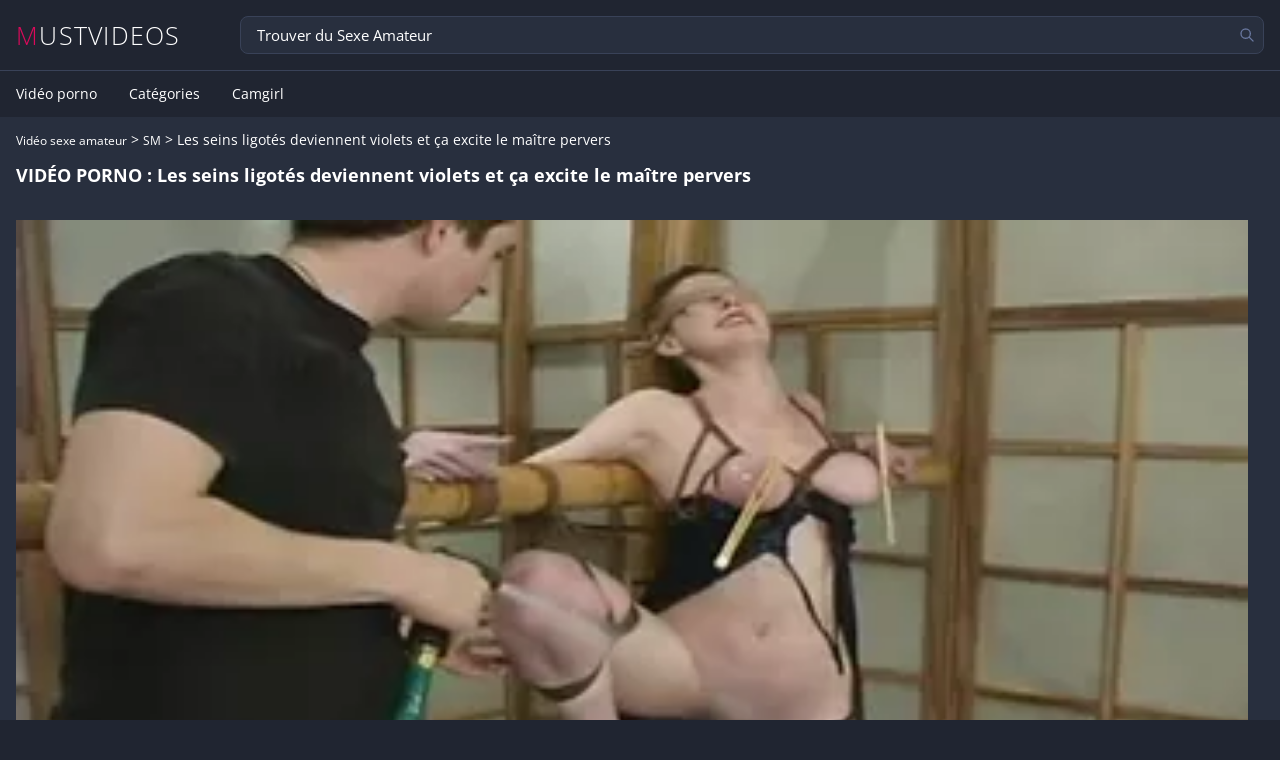

--- FILE ---
content_type: text/html; charset=UTF-8
request_url: https://www.mustvideos.com/porno/les-seins-ligotes-deviennent-violets-et-ca-excite-le-maitre-pervers-14006
body_size: 5054
content:
<!DOCTYPE html>
<html lang="fr">
<head>
    <title>Les seins ligotés deviennent violets et ça excite le maître pervers</title>
    <meta charset="UTF-8"/>
    <meta http-equiv="X-UA-Compatible" content="IE=edge"/>
    <meta name="RATING" content="RTA-5042-1996-1400-1577-RTA"/>
    <meta name="viewport" content="width=device-width, initial-scale=1.0"/>
    <meta name="description" content="Vidéo porno : Ligotée à des barres en bois la femme dominée se fait asperger d&#039;eau froide et elle se fait ligoter les seins très fort au point qu&#039;ils deviennent violets et ça excite encore plus le maître pervers. Avec un gode spécial le dominateur lui pénètre sa chatte et finit par lui donner des coups de martinet.">
    <meta name="keywords" content="SM">
    <meta name="robots" content="ALL,INDEX,FOLLOW">
                                                                                                                                                                                                
                                                                                                                <style>
            .video-wrapper {
                width: 100%;
                position: relative;
                aspect-ratio: 16 / 9;
                background: #000;
                overflow: hidden;
            }
            #videoPlayer {
                width: 100%;
                height: 100%;
                object-fit: cover;
                display: block;
            }
        </style>
        <link rel="preload" as="image" href="https://static.mustvideos.com/thumbs/14006/355x200/6.webp" fetchpriority="high">
        <script type="application/ld+json">
            {
              "@context": "https://schema.org",
              "@type": "VideoObject",
              "@id": "https://www.mustvideos.com/porno/les-seins-ligotes-deviennent-violets-et-ca-excite-le-maitre-pervers-14006#video",
  "url": "https://www.mustvideos.com/porno/les-seins-ligotes-deviennent-violets-et-ca-excite-le-maitre-pervers-14006",
  "name": "Les seins ligot\u00e9s deviennent violets et \u00e7a excite le ma\u00eetre pervers",
  "description": "Vid\u00e9o porno : Ligot\u00e9e \u00e0 des barres en bois la femme domin\u00e9e se fait asperger d'eau froide et elle se fait ligoter les seins tr\u00e8s fort au point qu'ils deviennent violets et \u00e7a excite encore plus le ma\u00eetre pervers. Avec un gode sp\u00e9cial le dominateur lui p\u00e9n\u00e8tre sa chatte et finit par lui donner des coups de martinet.",
  "thumbnailUrl": ["https://static.mustvideos.com/thumbs/14006/1280x720/1.webp"],
  "uploadDate": "2024-07-09T10:02:00+02:00",
  "datePublished": "2024-07-09T10:02:00+02:00",
  "duration": "PT1M55S",
                        "embedUrl": "https://www.mustvideos.com/embed/les-seins-ligotes-deviennent-violets-et-ca-excite-le-maitre-pervers-14006",
                          "contentUrl": "https://static.mustvideos.com/video/14006.mp4",                         "isFamilyFriendly": false,
            "inLanguage": "fr-FR",
                        "keywords": "SM",
                          "genre": ["SM"],
                        "publisher": {
              "@type": "Organization",
              "name": "MUSTVIDEOS",
                                  "logo": {
                        "@type": "ImageObject",
                        "url": "https://www.mustvideos.com/images/logo-300x100.png",
      "width": 300,
      "height": 100
    },
            "image": {
                  "@type": "ImageObject",
                  "url": "https://www.mustvideos.com/images/logo-300x300.png",
                  "width": 300,
                  "height": 300
                }
            },
                        "interactionStatistic": {
              "@type": "InteractionCounter",
              "interactionType": { "@type": "WatchAction" },
              "userInteractionCount": 0
            },                         "potentialAction": {
              "@type": "WatchAction",
              "target": "https://www.mustvideos.com/porno/les-seins-ligotes-deviennent-violets-et-ca-excite-le-maitre-pervers-14006"
  }
}
        </script>
                        <link rel="alternate" hreflang="fr" href="https://www.mustvideos.com/porno/les-seins-ligotes-deviennent-violets-et-ca-excite-le-maitre-pervers-14006"/>
                                    <link rel="alternate" hreflang="x-default" href="https://www.mustvideos.com/porno/les-seins-ligotes-deviennent-violets-et-ca-excite-le-maitre-pervers-14006"/>
                        <meta property="og:type" content="video">
    <meta property="og:video:type" content="video/mp4">
    <meta property="og:video:secure_url" content="https://www.mustvideos.com/porno/les-seins-ligotes-deviennent-violets-et-ca-excite-le-maitre-pervers-14006">
        <meta property="og:title" content="Les seins ligotés deviennent violets et ça excite le maître pervers">
    <meta property="og:description" content="Vidéo porno : Ligotée à des barres en bois la femme dominée se fait asperger d&#039;eau froide et elle se fait ligoter les seins très fort au point qu&#039;ils deviennent violets et ça excite encore plus le maître pervers. Avec un gode spécial le dominateur lui pénètre sa chatte et finit par lui donner des coups de martinet.">
    <meta property="og:image" content="https://static.mustvideos.com/thumbs/14006/1280x720/1.webp">
    <meta property="og:url" content="https://www.mustvideos.com/porno/les-seins-ligotes-deviennent-violets-et-ca-excite-le-maitre-pervers-14006">
    <meta name="twitter:card" content="summary_large_image">
    <meta name="twitter:title" content="Les seins ligotés deviennent violets et ça excite le maître pervers">
    <meta name="twitter:description" content="Vidéo porno : Ligotée à des barres en bois la femme dominée se fait asperger d&#039;eau froide et elle se fait ligoter les seins très fort au point qu&#039;ils deviennent violets et ça excite encore plus le maître pervers. Avec un gode spécial le dominateur lui pénètre sa chatte et finit par lui donner des coups de martinet.">
    <meta name="twitter:image" content="https://static.mustvideos.com/thumbs/14006/1280x720/1.webp">
            <meta itemprop="name" content="Les seins ligotés deviennent violets et ça excite le maître pervers">
        <meta itemprop="description" content="Vidéo porno : Ligotée à des barres en bois la femme dominée se fait asperger d&#039;eau froide et elle se fait ligoter les seins très fort au point qu&#039;ils deviennent violets et ça excite encore plus le maître pervers. Avec un gode spécial le dominateur lui pénètre sa chatte et finit par lui donner des coups de martinet.">
        <meta itemprop="thumbnailUrl" content="https://static.mustvideos.com/thumbs/14006/1280x720/1.webp">
        <meta itemprop="embedURL" content="https://www.mustvideos.com/embed/les-seins-ligotes-deviennent-violets-et-ca-excite-le-maitre-pervers-14006">
        <meta itemprop="author" content="MUSTVIDEOS">
        <meta itemprop="uploadedDate" content="2024-07-09 08:02:00">

    
    <link rel="stylesheet" href="/build/main.5465f086.css">
            <link rel="canonical" href="https://www.mustvideos.com/porno/les-seins-ligotes-deviennent-violets-et-ca-excite-le-maitre-pervers-14006"/>
        <link rel="preconnect" href="https://fonts.gstatic.com/" crossorigin>
    <link rel="preload" href="/build/fonts/OpenSans-Regular.3a74c6a2.woff2" as="font" type="font/woff2"
          crossorigin="anonymous">
    <link rel="preload" href="/build/fonts/OpenSans-Light.fc466b37.woff2" as="font" type="font/woff2"
          crossorigin="anonymous">
    <link rel="preload" href="/build/fonts/OpenSans-Bold.c34c63ec.woff2" as="font" type="font/woff2"
          crossorigin="anonymous">
    <link rel="shortcut icon" type="image/png" href="/build/images/favicon.png"/>
</head>
<body>
<div id="mustvideos">
    <header class="header">
        <a href="/" class="logo" title="TITRE">MUSTVIDEOS</a>
        <form class="form-header" action="/recherche" method="get">
            <input name="q" type="text"
                   placeholder="Trouver du Sexe Amateur"                   required/>
            <button title="Rechercher">
                <svg viewBox="0 0 24 24" fill="none" xmlns="http://www.w3.org/2000/svg">
                    <g id="Interface / Search_Magnifying_Glass">
                        <path id="Vector"
                              d="M15 15L21 21M10 17C6.13401 17 3 13.866 3 10C3 6.13401 6.13401 3 10 3C13.866 3 17 6.13401 17 10C17 13.866 13.866 17 10 17Z"
                              stroke-width="2" stroke-linecap="round" stroke-linejoin="round"/>
                    </g>
                </svg>
            </button>
        </form>
                <div id="menu-burger">
            <svg width="30px" viewBox="0 0 24 24" fill="none" xmlns="http://www.w3.org/2000/svg">
                <g id="SVGRepo_bgCarrier" stroke-width="0"/>
                <g id="SVGRepo_tracerCarrier" stroke-linecap="round" stroke-linejoin="round"/>
                <g id="SVGRepo_iconCarrier">
                    <g clip-path="url(#clip0_429_11066)">
                        <path d="M3 6.00092H21M3 12.0009H21M3 18.0009H21" stroke="#FFF" stroke-width="2.5"
                              stroke-linecap="round" stroke-linejoin="round"/>
                    </g>
                    <defs>
                        <clipPath id="clip0_429_11066">
                            <rect width="24" height="24" fill="white" transform="translate(0 0.000915527)"/>
                        </clipPath>
                    </defs>
                </g>
            </svg>
        </div>
    </header>
    <nav class="header-nav">
        <form id="form-header-nav" action="/recherche" method="get">
            <input type="text" name="q" placeholder="Trouver du Sexe Amateur" required"/>
            <button title="Rechercher">
                <svg viewBox="0 0 24 24" fill="none" xmlns="http://www.w3.org/2000/svg">
                    <g id="Interface / Search_Magnifying_Glass">
                        <path id="Vector"
                              d="M15 15L21 21M10 17C6.13401 17 3 13.866 3 10C3 6.13401 6.13401 3 10 3C13.866 3 17 6.13401 17 10C17 13.866 13.866 17 10 17Z"
                              stroke-width="2" stroke-linecap="round" stroke-linejoin="round"/>
                    </g>
                </svg>
            </button>
        </form>
        <ul>
    <li><a href="/" title="video porno et sexe amateur">Vidéo porno</a></li>
    <li><a href="/tags" title="Toutes nos catégories de video porno et sexe amateur">Catégories</a>
    </li>
            <li><a href="/camgirl">Camgirl</a></li>
    </ul>
    </nav>
    <main>
            <div class="wrapper">
    <div class="media">
        <div class="breadcrumbs">
                                                                <a href="/" title="Vidéo sexe amateur">Vidéo sexe amateur</a> >
                                                                                <a href="/tags/sm"
                       title="Vidéo porno SM">SM</a> >
                                        Les seins ligotés deviennent violets et ça excite le maître pervers
        </div>
        <h1>VIDÉO PORNO : Les seins ligotés deviennent violets et ça excite le maître pervers</h1>
        <div class="media-wrapper">
            <section class="section-video">
                <div class="video-wrapper">
                    <video
                            id="videoPlayer"
                            poster="https://static.mustvideos.com/thumbs/14006/355x200/6.webp"
                            src="https://static.mustvideos.com/video/14006.mp4"
                            preload="metadata"
                            controls
                    ></video>
                </div>

                <p>Vidéo porno : Ligotée à des barres en bois la femme dominée se fait asperger d&#039;eau froide et elle se fait ligoter les seins très fort au point qu&#039;ils deviennent violets et ça excite encore plus le maître pervers. Avec un gode spécial le dominateur lui pénètre sa chatte et finit par lui donner des coups de martinet.</p>                                    <p>
                                                                                                                                                                    <a href="/tags/sm" class="tag">SM</a>
                                            </p>
                                                    <p>
                                                                                                                                                                                                                    <a href="/pornstar/delilah-strong"
                                   class="tag-pornstar">Delilah Strong</a>
                                                                                            <a href="/pornstar/satin-bloom"
                                   class="tag-pornstar">Satin Bloom</a>
                                                                                            <a href="/pornstar/kokoro"
                                   class="tag-pornstar">Kokoro</a>
                                                                                            <a href="/pornstar/jennifer-dark"
                                   class="tag-pornstar">jennifer dark</a>
                                                                                            <a href="/pornstar/aften-opal"
                                   class="tag-pornstar">Aften Opal</a>
                                                                                            <a href="/pornstar/alex-harper"
                                   class="tag-pornstar">Alex Harper</a>
                                                                        </p>
                                                    <p class="next-video">
                                                                                                                                                                                                <a href="/porno/seance-de-water-bondage-et-coup-de-martinet-14007">Séance de water bondage et coup de martinet</a>
                                                                                                                                                                                                <a href="/porno/seance-de-water-bondage-hard-pour-cette-soumise-14008">Séance de water bondage hard pour cette soumise</a>
                                                                                                                                                                                                <a href="/porno/deux-soumises-subissent-une-seance-de-water-bondage-14009">Deux soumises subissent une séance de water bondage</a>
                                                                                                                                                                                                <a href="/porno/glace-eau-et-electricite-pour-une-soumise-14010">Glace, eau et électricité pour une soumise</a>
                                                                                                                                                                                                <a href="/porno/la-patronne-dominante-lynche-une-employee-de-maison-14011">La patronne dominante lynche une employée de maison</a>
                                            </p>
                                <div class="section-video-kzj8">
    <div class="kzj8">
            <iframe src="https://ads.adextrem.com/delivery/iframe.php?slot=18679&s=1"  width="300" height="250" loading="lazy"></iframe>
    </div>
    <div class="kzj8">
        <iframe src="https://ads.adextrem.com/delivery/iframe.php?slot=21829&s=1"  width="300" height="250" loading="lazy"></iframe>
    </div>
    <div class="kzj8">
        <iframe src="https://ads.adextrem.com/delivery/iframe.php?slot=21830&s=1"  width="300" height="250" loading="lazy"></iframe>
    </div>
</div>
            </section>

        </div>

    </div>
</div>
<div class="wrapper">
    <section>
        <h2>Ces vidéos amateur porno avec des salopes françaises vous intéresseront</h2>
        <div class="grid-media">
                            <a href="/porno/le-maitre-offre-un-orgasme-a-sa-soumise-ligotee-10409" title="Le maître offre un orgasme à sa soumise ligotée">
    <article class="media">
        <header>
            <picture>
                <source srcset="https://static.mustvideos.com/thumbs/10409/280x156/1.webp"
                        type="image/webp">
                <source srcset="https://static.mustvideos.com/thumbs/10409/280x156/1.jpg"
                        type="image/jpeg">
                <img src="https://static.mustvideos.com/thumbs/10409/280x156/1.jpg"
                     alt="Le maître offre un orgasme à sa soumise ligotée" width="280" height="156" loading="lazy">
            </picture>
        </header>
        <div class="media-content">
        <h2 class="title">Le maître offre un orgasme à sa soumise ligotée</h2>
                </div>
    </article>
</a>
                            <a href="/porno/deux-hommes-dominants-soccupent-du-cas-dune-soumise-13408" title="Deux hommes dominants s&#039;occupent du cas d&#039;une soumise">
    <article class="media">
        <header>
            <picture>
                <source srcset="https://static.mustvideos.com/thumbs/13408/280x156/1.webp"
                        type="image/webp">
                <source srcset="https://static.mustvideos.com/thumbs/13408/280x156/1.jpg"
                        type="image/jpeg">
                <img src="https://static.mustvideos.com/thumbs/13408/280x156/1.jpg"
                     alt="Deux hommes dominants s&#039;occupent du cas d&#039;une soumise" width="280" height="156" loading="lazy">
            </picture>
        </header>
        <div class="media-content">
        <h2 class="title">Deux hommes dominants s&#039;occupent du cas d&#039;une soumise</h2>
                </div>
    </article>
</a>
                            <a href="/porno/la-dominatrice-dompte-un-soumis-black-12238" title="La dominatrice dompte un soumis black">
    <article class="media">
        <header>
            <picture>
                <source srcset="https://static.mustvideos.com/thumbs/12238/280x156/1.webp"
                        type="image/webp">
                <source srcset="https://static.mustvideos.com/thumbs/12238/280x156/1.jpg"
                        type="image/jpeg">
                <img src="https://static.mustvideos.com/thumbs/12238/280x156/1.jpg"
                     alt="La dominatrice dompte un soumis black" width="280" height="156" loading="lazy">
            </picture>
        </header>
        <div class="media-content">
        <h2 class="title">La dominatrice dompte un soumis black</h2>
                </div>
    </article>
</a>
                            <a href="/porno/la-soumise-se-fait-vraiment-lyncher-par-sa-maitresse-11585" title="La soumise se fait vraiment lyncher par sa maîtresse ">
    <article class="media">
        <header>
            <picture>
                <source srcset="https://static.mustvideos.com/thumbs/11585/280x156/1.webp"
                        type="image/webp">
                <source srcset="https://static.mustvideos.com/thumbs/11585/280x156/1.jpg"
                        type="image/jpeg">
                <img src="https://static.mustvideos.com/thumbs/11585/280x156/1.jpg"
                     alt="La soumise se fait vraiment lyncher par sa maîtresse " width="280" height="156" loading="lazy">
            </picture>
        </header>
        <div class="media-content">
        <h2 class="title">La soumise se fait vraiment lyncher par sa maîtresse </h2>
                </div>
    </article>
</a>
                            <a href="/porno/groupe-de-soumises-sert-de-defouloir-13522" title="Groupe de soumises sert de défouloir">
    <article class="media">
        <header>
            <picture>
                <source srcset="https://static.mustvideos.com/thumbs/13522/280x156/1.webp"
                        type="image/webp">
                <source srcset="https://static.mustvideos.com/thumbs/13522/280x156/1.jpg"
                        type="image/jpeg">
                <img src="https://static.mustvideos.com/thumbs/13522/280x156/1.jpg"
                     alt="Groupe de soumises sert de défouloir" width="280" height="156" loading="lazy">
            </picture>
        </header>
        <div class="media-content">
        <h2 class="title">Groupe de soumises sert de défouloir</h2>
                </div>
    </article>
</a>
                            <a href="/porno/la-dominatrice-humilie-sa-soumise-en-lui-rasant-la-tete-11639" title="La dominatrice humilie sa soumise en lui rasant la tête">
    <article class="media">
        <header>
            <picture>
                <source srcset="https://static.mustvideos.com/thumbs/11639/280x156/1.webp"
                        type="image/webp">
                <source srcset="https://static.mustvideos.com/thumbs/11639/280x156/1.jpg"
                        type="image/jpeg">
                <img src="https://static.mustvideos.com/thumbs/11639/280x156/1.jpg"
                     alt="La dominatrice humilie sa soumise en lui rasant la tête" width="280" height="156" loading="lazy">
            </picture>
        </header>
        <div class="media-content">
        <h2 class="title">La dominatrice humilie sa soumise en lui rasant la tête</h2>
                </div>
    </article>
</a>
                            <a href="/porno/jeune-femme-orientale-prend-son-pied-en-solitaire-10203" title="Jeune femme orientale prend son pied en solitaire">
    <article class="media">
        <header>
            <picture>
                <source srcset="https://static.mustvideos.com/thumbs/10203/280x156/1.webp"
                        type="image/webp">
                <source srcset="https://static.mustvideos.com/thumbs/10203/280x156/1.jpg"
                        type="image/jpeg">
                <img src="https://static.mustvideos.com/thumbs/10203/280x156/1.jpg"
                     alt="Jeune femme orientale prend son pied en solitaire" width="280" height="156" loading="lazy">
            </picture>
        </header>
        <div class="media-content">
        <h2 class="title">Jeune femme orientale prend son pied en solitaire</h2>
                </div>
    </article>
</a>
                            <a href="/porno/salope-blonde-se-dilate-ses-orifices-avec-une-fucking-machine-9790" title="Salope blonde se dilate ses orifices avec une fucking machine">
    <article class="media">
        <header>
            <picture>
                <source srcset="https://static.mustvideos.com/thumbs/9790/280x156/1.webp"
                        type="image/webp">
                <source srcset="https://static.mustvideos.com/thumbs/9790/280x156/1.jpg"
                        type="image/jpeg">
                <img src="https://static.mustvideos.com/thumbs/9790/280x156/1.jpg"
                     alt="Salope blonde se dilate ses orifices avec une fucking machine" width="280" height="156" loading="lazy">
            </picture>
        </header>
        <div class="media-content">
        <h2 class="title">Salope blonde se dilate ses orifices avec une fucking machine</h2>
                </div>
    </article>
</a>
                            <a href="/porno/dominatrice-lesbienne-se-fait-lecher-par-sa-soumise-14473" title="Dominatrice lesbienne se fait lécher par sa soumise">
    <article class="media">
        <header>
            <picture>
                <source srcset="https://static.mustvideos.com/thumbs/14473/280x156/6.webp"
                        type="image/webp">
                <source srcset="https://static.mustvideos.com/thumbs/14473/280x156/6.jpg"
                        type="image/jpeg">
                <img src="https://static.mustvideos.com/thumbs/14473/280x156/6.jpg"
                     alt="Dominatrice lesbienne se fait lécher par sa soumise" width="280" height="156" loading="lazy">
            </picture>
        </header>
        <div class="media-content">
        <h2 class="title">Dominatrice lesbienne se fait lécher par sa soumise</h2>
                </div>
    </article>
</a>
                            <a href="/porno/humiliation-totale-pour-un-homme-soumis-11554" title="Humiliation totale pour un homme soumis">
    <article class="media">
        <header>
            <picture>
                <source srcset="https://static.mustvideos.com/thumbs/11554/280x156/1.webp"
                        type="image/webp">
                <source srcset="https://static.mustvideos.com/thumbs/11554/280x156/1.jpg"
                        type="image/jpeg">
                <img src="https://static.mustvideos.com/thumbs/11554/280x156/1.jpg"
                     alt="Humiliation totale pour un homme soumis" width="280" height="156" loading="lazy">
            </picture>
        </header>
        <div class="media-content">
        <h2 class="title">Humiliation totale pour un homme soumis</h2>
                </div>
    </article>
</a>
                            <a href="/porno/coups-de-cravache-sur-les-pieds-et-coups-de-martinet-sur-la-chatte-10374" title="Coups de cravache sur les pieds et coups de martinet sur la chatte">
    <article class="media">
        <header>
            <picture>
                <source srcset="https://static.mustvideos.com/thumbs/10374/280x156/1.webp"
                        type="image/webp">
                <source srcset="https://static.mustvideos.com/thumbs/10374/280x156/1.jpg"
                        type="image/jpeg">
                <img src="https://static.mustvideos.com/thumbs/10374/280x156/1.jpg"
                     alt="Coups de cravache sur les pieds et coups de martinet sur la chatte" width="280" height="156" loading="lazy">
            </picture>
        </header>
        <div class="media-content">
        <h2 class="title">Coups de cravache sur les pieds et coups de martinet sur la chatte</h2>
                </div>
    </article>
</a>
                            <a href="/porno/le-dominateur-pervers-adore-tripoter-les-chattes-de-ses-soumises-10569" title="Le dominateur pervers adore tripoter les chattes de ses soumises">
    <article class="media">
        <header>
            <picture>
                <source srcset="https://static.mustvideos.com/thumbs/10569/280x156/1.webp"
                        type="image/webp">
                <source srcset="https://static.mustvideos.com/thumbs/10569/280x156/1.jpg"
                        type="image/jpeg">
                <img src="https://static.mustvideos.com/thumbs/10569/280x156/1.jpg"
                     alt="Le dominateur pervers adore tripoter les chattes de ses soumises" width="280" height="156" loading="lazy">
            </picture>
        </header>
        <div class="media-content">
        <h2 class="title">Le dominateur pervers adore tripoter les chattes de ses soumises</h2>
                </div>
    </article>
</a>
                            <a href="/porno/la-dominatrice-lesbienne-defonce-sa-soumise-12405" title="La dominatrice lesbienne défonce sa soumise">
    <article class="media">
        <header>
            <picture>
                <source srcset="https://static.mustvideos.com/thumbs/12405/280x156/1.webp"
                        type="image/webp">
                <source srcset="https://static.mustvideos.com/thumbs/12405/280x156/1.jpg"
                        type="image/jpeg">
                <img src="https://static.mustvideos.com/thumbs/12405/280x156/1.jpg"
                     alt="La dominatrice lesbienne défonce sa soumise" width="280" height="156" loading="lazy">
            </picture>
        </header>
        <div class="media-content">
        <h2 class="title">La dominatrice lesbienne défonce sa soumise</h2>
                </div>
    </article>
</a>
                            <a href="/porno/les-orifices-de-la-soumise-plaisent-au-maitre-pervers-12861" title="Les orifices de la soumise plaisent au maître pervers">
    <article class="media">
        <header>
            <picture>
                <source srcset="https://static.mustvideos.com/thumbs/12861/280x156/1.webp"
                        type="image/webp">
                <source srcset="https://static.mustvideos.com/thumbs/12861/280x156/1.jpg"
                        type="image/jpeg">
                <img src="https://static.mustvideos.com/thumbs/12861/280x156/1.jpg"
                     alt="Les orifices de la soumise plaisent au maître pervers" width="280" height="156" loading="lazy">
            </picture>
        </header>
        <div class="media-content">
        <h2 class="title">Les orifices de la soumise plaisent au maître pervers</h2>
                </div>
    </article>
</a>
                            <a href="/porno/le-maitre-y-va-doucement-pour-fideliser-sa-soumise-10740" title="Le maître y va doucement pour fidéliser sa soumise">
    <article class="media">
        <header>
            <picture>
                <source srcset="https://static.mustvideos.com/thumbs/10740/280x156/1.webp"
                        type="image/webp">
                <source srcset="https://static.mustvideos.com/thumbs/10740/280x156/1.jpg"
                        type="image/jpeg">
                <img src="https://static.mustvideos.com/thumbs/10740/280x156/1.jpg"
                     alt="Le maître y va doucement pour fidéliser sa soumise" width="280" height="156" loading="lazy">
            </picture>
        </header>
        <div class="media-content">
        <h2 class="title">Le maître y va doucement pour fidéliser sa soumise</h2>
                </div>
    </article>
</a>
                            <a href="/porno/soumise-excitee-sous-les-coups-de-baguette-et-de-martinet-10684" title="Soumise excitée sous les coups de baguette et de martinet">
    <article class="media">
        <header>
            <picture>
                <source srcset="https://static.mustvideos.com/thumbs/10684/280x156/1.webp"
                        type="image/webp">
                <source srcset="https://static.mustvideos.com/thumbs/10684/280x156/1.jpg"
                        type="image/jpeg">
                <img src="https://static.mustvideos.com/thumbs/10684/280x156/1.jpg"
                     alt="Soumise excitée sous les coups de baguette et de martinet" width="280" height="156" loading="lazy">
            </picture>
        </header>
        <div class="media-content">
        <h2 class="title">Soumise excitée sous les coups de baguette et de martinet</h2>
                </div>
    </article>
</a>
                            <a href="/porno/salope-qui-recoit-une-fessee-et-se-tape-une-fucking-machine-9726" title="Salope qui reçoit une fessée et se tape une fucking machine">
    <article class="media">
        <header>
            <picture>
                <source srcset="https://static.mustvideos.com/thumbs/9726/280x156/1.webp"
                        type="image/webp">
                <source srcset="https://static.mustvideos.com/thumbs/9726/280x156/1.jpg"
                        type="image/jpeg">
                <img src="https://static.mustvideos.com/thumbs/9726/280x156/1.jpg"
                     alt="Salope qui reçoit une fessée et se tape une fucking machine" width="280" height="156" loading="lazy">
            </picture>
        </header>
        <div class="media-content">
        <h2 class="title">Salope qui reçoit une fessée et se tape une fucking machine</h2>
                </div>
    </article>
</a>
                            <a href="/porno/coquine-blonde-prend-son-pied-avec-une-fucking-machine-10177" title="Coquine blonde prend son pied avec une fucking machine">
    <article class="media">
        <header>
            <picture>
                <source srcset="https://static.mustvideos.com/thumbs/10177/280x156/1.webp"
                        type="image/webp">
                <source srcset="https://static.mustvideos.com/thumbs/10177/280x156/1.jpg"
                        type="image/jpeg">
                <img src="https://static.mustvideos.com/thumbs/10177/280x156/1.jpg"
                     alt="Coquine blonde prend son pied avec une fucking machine" width="280" height="156" loading="lazy">
            </picture>
        </header>
        <div class="media-content">
        <h2 class="title">Coquine blonde prend son pied avec une fucking machine</h2>
                </div>
    </article>
</a>
                            <a href="/porno/dominatrice-perverse-torture-sa-soumise-comme-il-faut-10300" title="Dominatrice perverse torture sa soumise comme il faut">
    <article class="media">
        <header>
            <picture>
                <source srcset="https://static.mustvideos.com/thumbs/10300/280x156/1.webp"
                        type="image/webp">
                <source srcset="https://static.mustvideos.com/thumbs/10300/280x156/1.jpg"
                        type="image/jpeg">
                <img src="https://static.mustvideos.com/thumbs/10300/280x156/1.jpg"
                     alt="Dominatrice perverse torture sa soumise comme il faut" width="280" height="156" loading="lazy">
            </picture>
        </header>
        <div class="media-content">
        <h2 class="title">Dominatrice perverse torture sa soumise comme il faut</h2>
                </div>
    </article>
</a>
                            <a href="/porno/sanglee-sur-un-lit-elle-se-fait-niquer-par-une-fucking-machine-9875" title="Sanglée sur un lit elle se fait niquer par une fucking machine">
    <article class="media">
        <header>
            <picture>
                <source srcset="https://static.mustvideos.com/thumbs/9875/280x156/1.webp"
                        type="image/webp">
                <source srcset="https://static.mustvideos.com/thumbs/9875/280x156/1.jpg"
                        type="image/jpeg">
                <img src="https://static.mustvideos.com/thumbs/9875/280x156/1.jpg"
                     alt="Sanglée sur un lit elle se fait niquer par une fucking machine" width="280" height="156" loading="lazy">
            </picture>
        </header>
        <div class="media-content">
        <h2 class="title">Sanglée sur un lit elle se fait niquer par une fucking machine</h2>
                </div>
    </article>
</a>
                    </div>
    </section>
</div>
<script src="/build/runtime.f0634554.js" defer></script><script src="/build/518.c6668aa0.js" defer></script><script src="/build/159.f2bde2da.js" defer></script><script src="/build/video.b296a4f4.js" defer></script>

    </main>
        <footer class="footer">
           </footer>
</div>
<script defer src="https://www.googletagmanager.com/gtag/js?id=G-1LD514RMQT"></script>
<script defer>
    window.dataLayer = window.dataLayer || [];
    function gtag(){dataLayer.push(arguments);}
    gtag('js', new Date());
    gtag('config', 'G-1LD514RMQT');
</script>
<script src="/build/app.66b9b476.js" defer></script>
</body>
</html>


--- FILE ---
content_type: application/javascript
request_url: https://www.mustvideos.com/build/app.66b9b476.js
body_size: 3536
content:
"use strict";(self.webpackChunk=self.webpackChunk||[]).push([[524],{5568:function(t,e,n){n(8992),n(3949),n(2757);new Date("9999-12-31T23:59:59Z");document.addEventListener("DOMContentLoaded",(()=>{(()=>{const t=document.getElementById("menu-burger"),e=document.querySelector(".header-nav"),n=document.querySelector(".header-nav ul");t?e?n?t.addEventListener("click",(()=>{e.classList.toggle("active"),n.classList.toggle("active")})):console.warn("Menu top not found."):console.warn('Element with class "header-nav" not found.'):console.warn('Element with id "menu-burger" not found.')})(),document.addEventListener("DOMContentLoaded",(function(){const t="showModalCount";let e=parseInt(localStorage.getItem(t),10)||0;const n=()=>{if(e<3){const n=document.getElementById("newsletter");n&&(n.style.display="block"),e++,localStorage.setItem(t,e)}};setTimeout((function(){e<3&&n()}),5e3),setInterval((function(){e<3&&n()}),6e4)}))}))},2757:function(t,e,n){n.d(e,{R:function(){return o},T:function(){return r}});n(4114);const r=(t,e,n)=>{const r=(t=>"number"==typeof t?{expiresInHours:t,path:"/"}:{path:"/",...t||{}})(n),{expiresInHours:o,expiresAt:i,maxAge:u,path:c,domain:a,secure:f,sameSite:s}=r,p=[`${encodeURIComponent(t)}=${encodeURIComponent(e)}`];if(c&&p.push(`path=${c}`),"number"==typeof u&&Number.isFinite(u))p.push(`max-age=${Math.floor(u)}`);else if(i instanceof Date&&!Number.isNaN(i.getTime()))p.push(`expires=${i.toUTCString()}`);else if("number"==typeof o&&Number.isFinite(o)){const t=new Date;t.setTime(t.getTime()+60*o*60*1e3),p.push(`expires=${t.toUTCString()}`)}a&&p.push(`domain=${a}`),f&&p.push("secure"),s&&p.push(`samesite=${s}`),document.cookie=p.join(";")},o=t=>{const e=t+"=",n=document.cookie.split(";");for(let t=0;t<n.length;t++){let r=n[t];for(;" "===r.charAt(0);)r=r.substring(1,r.length);if(0===r.indexOf(e))return decodeURIComponent(r.substring(e.length,r.length))}return null}},679:function(t,e,n){var r=n(1625),o=TypeError;t.exports=function(t,e){if(r(e,t))return t;throw new o("Incorrect invocation")}},4527:function(t,e,n){var r=n(3724),o=n(4376),i=TypeError,u=Object.getOwnPropertyDescriptor,c=r&&!function(){if(void 0!==this)return!0;try{Object.defineProperty([],"length",{writable:!1}).length=1}catch(t){return t instanceof TypeError}}();t.exports=c?function(t,e){if(o(t)&&!u(t,"length").writable)throw new i("Cannot set read only .length");return t.length=e}:function(t,e){return t.length=e}},6955:function(t,e,n){var r=n(2140),o=n(4901),i=n(2195),u=n(8227)("toStringTag"),c=Object,a="Arguments"===i(function(){return arguments}());t.exports=r?i:function(t){var e,n,r;return void 0===t?"Undefined":null===t?"Null":"string"==typeof(n=function(t,e){try{return t[e]}catch(t){}}(e=c(t),u))?n:a?i(e):"Object"===(r=i(e))&&o(e.callee)?"Arguments":r}},2211:function(t,e,n){var r=n(9039);t.exports=!r((function(){function t(){}return t.prototype.constructor=null,Object.getPrototypeOf(new t)!==t.prototype}))},4659:function(t,e,n){var r=n(3724),o=n(4913),i=n(6980);t.exports=function(t,e,n){r?o.f(t,e,i(0,n)):t[e]=n}},2106:function(t,e,n){var r=n(283),o=n(4913);t.exports=function(t,e,n){return n.get&&r(n.get,e,{getter:!0}),n.set&&r(n.set,e,{setter:!0}),o.f(t,e,n)}},6837:function(t){var e=TypeError;t.exports=function(t){if(t>9007199254740991)throw e("Maximum allowed index exceeded");return t}},6080:function(t,e,n){var r=n(7476),o=n(9306),i=n(616),u=r(r.bind);t.exports=function(t,e){return o(t),void 0===e?t:i?u(t,e):function(){return t.apply(e,arguments)}}},7476:function(t,e,n){var r=n(2195),o=n(9504);t.exports=function(t){if("Function"===r(t))return o(t)}},1767:function(t){t.exports=function(t){return{iterator:t,next:t.next,done:!1}}},851:function(t,e,n){var r=n(6955),o=n(5966),i=n(4117),u=n(6269),c=n(8227)("iterator");t.exports=function(t){if(!i(t))return o(t,c)||o(t,"@@iterator")||u[r(t)]}},81:function(t,e,n){var r=n(9565),o=n(9306),i=n(8551),u=n(6823),c=n(851),a=TypeError;t.exports=function(t,e){var n=arguments.length<2?c(t):e;if(o(n))return i(r(n,t));throw new a(u(t)+" is not iterable")}},397:function(t,e,n){var r=n(7751);t.exports=r("document","documentElement")},4209:function(t,e,n){var r=n(8227),o=n(6269),i=r("iterator"),u=Array.prototype;t.exports=function(t){return void 0!==t&&(o.Array===t||u[i]===t)}},4376:function(t,e,n){var r=n(2195);t.exports=Array.isArray||function(t){return"Array"===r(t)}},2652:function(t,e,n){var r=n(6080),o=n(9565),i=n(8551),u=n(6823),c=n(4209),a=n(6198),f=n(1625),s=n(81),p=n(851),l=n(9539),h=TypeError,d=function(t,e){this.stopped=t,this.result=e},v=d.prototype;t.exports=function(t,e,n){var y,g,m,w,b,x,O,I=n&&n.that,T=!(!n||!n.AS_ENTRIES),E=!(!n||!n.IS_RECORD),j=!(!n||!n.IS_ITERATOR),S=!(!n||!n.INTERRUPTED),A=r(e,I),R=function(t){return y&&l(y,"normal",t),new d(!0,t)},C=function(t){return T?(i(t),S?A(t[0],t[1],R):A(t[0],t[1])):S?A(t,R):A(t)};if(E)y=t.iterator;else if(j)y=t;else{if(!(g=p(t)))throw new h(u(t)+" is not iterable");if(c(g)){for(m=0,w=a(t);w>m;m++)if((b=C(t[m]))&&f(v,b))return b;return new d(!1)}y=s(t,g)}for(x=E?t.next:y.next;!(O=o(x,y)).done;){try{b=C(O.value)}catch(t){l(y,"throw",t)}if("object"==typeof b&&b&&f(v,b))return b}return new d(!1)}},9539:function(t,e,n){var r=n(9565),o=n(8551),i=n(5966);t.exports=function(t,e,n){var u,c;o(t);try{if(!(u=i(t,"return"))){if("throw"===e)throw n;return n}u=r(u,t)}catch(t){c=!0,u=t}if("throw"===e)throw n;if(c)throw u;return o(u),n}},7657:function(t,e,n){var r,o,i,u=n(9039),c=n(4901),a=n(34),f=n(2360),s=n(2787),p=n(6840),l=n(8227),h=n(6395),d=l("iterator"),v=!1;[].keys&&("next"in(i=[].keys())?(o=s(s(i)))!==Object.prototype&&(r=o):v=!0),!a(r)||u((function(){var t={};return r[d].call(t)!==t}))?r={}:h&&(r=f(r)),c(r[d])||p(r,d,(function(){return this})),t.exports={IteratorPrototype:r,BUGGY_SAFARI_ITERATORS:v}},6269:function(t){t.exports={}},2360:function(t,e,n){var r,o=n(8551),i=n(6801),u=n(8727),c=n(421),a=n(397),f=n(4055),s=n(6119),p="prototype",l="script",h=s("IE_PROTO"),d=function(){},v=function(t){return"<"+l+">"+t+"</"+l+">"},y=function(t){t.write(v("")),t.close();var e=t.parentWindow.Object;return t=null,e},g=function(){try{r=new ActiveXObject("htmlfile")}catch(t){}var t,e,n;g="undefined"!=typeof document?document.domain&&r?y(r):(e=f("iframe"),n="java"+l+":",e.style.display="none",a.appendChild(e),e.src=String(n),(t=e.contentWindow.document).open(),t.write(v("document.F=Object")),t.close(),t.F):y(r);for(var o=u.length;o--;)delete g[p][u[o]];return g()};c[h]=!0,t.exports=Object.create||function(t,e){var n;return null!==t?(d[p]=o(t),n=new d,d[p]=null,n[h]=t):n=g(),void 0===e?n:i.f(n,e)}},6801:function(t,e,n){var r=n(3724),o=n(8686),i=n(4913),u=n(8551),c=n(5397),a=n(1072);e.f=r&&!o?Object.defineProperties:function(t,e){u(t);for(var n,r=c(e),o=a(e),f=o.length,s=0;f>s;)i.f(t,n=o[s++],r[n]);return t}},2787:function(t,e,n){var r=n(9297),o=n(4901),i=n(8981),u=n(6119),c=n(2211),a=u("IE_PROTO"),f=Object,s=f.prototype;t.exports=c?f.getPrototypeOf:function(t){var e=i(t);if(r(e,a))return e[a];var n=e.constructor;return o(n)&&e instanceof n?n.prototype:e instanceof f?s:null}},1072:function(t,e,n){var r=n(1828),o=n(8727);t.exports=Object.keys||function(t){return r(t,o)}},2140:function(t,e,n){var r={};r[n(8227)("toStringTag")]="z",t.exports="[object z]"===String(r)},4114:function(t,e,n){var r=n(6518),o=n(8981),i=n(6198),u=n(4527),c=n(6837);r({target:"Array",proto:!0,arity:1,forced:n(9039)((function(){return 4294967297!==[].push.call({length:4294967296},1)}))||!function(){try{Object.defineProperty([],"length",{writable:!1}).push()}catch(t){return t instanceof TypeError}}()},{push:function(t){var e=o(this),n=i(e),r=arguments.length;c(n+r);for(var a=0;a<r;a++)e[n]=arguments[a],n++;return u(e,n),n}})},8111:function(t,e,n){var r=n(6518),o=n(4576),i=n(679),u=n(8551),c=n(4901),a=n(2787),f=n(2106),s=n(4659),p=n(9039),l=n(9297),h=n(8227),d=n(7657).IteratorPrototype,v=n(3724),y=n(6395),g="constructor",m="Iterator",w=h("toStringTag"),b=TypeError,x=o[m],O=y||!c(x)||x.prototype!==d||!p((function(){x({})})),I=function(){if(i(this,d),a(this)===d)throw new b("Abstract class Iterator not directly constructable")},T=function(t,e){v?f(d,t,{configurable:!0,get:function(){return e},set:function(e){if(u(this),this===d)throw new b("You can't redefine this property");l(this,t)?this[t]=e:s(this,t,e)}}):d[t]=e};l(d,w)||T(w,m),!O&&l(d,g)&&d[g]!==Object||T(g,I),I.prototype=d,r({global:!0,constructor:!0,forced:O},{Iterator:I})},7588:function(t,e,n){var r=n(6518),o=n(2652),i=n(9306),u=n(8551),c=n(1767);r({target:"Iterator",proto:!0,real:!0},{forEach:function(t){u(this),i(t);var e=c(this),n=0;o(e,(function(e){t(e,n++)}),{IS_RECORD:!0})}})},8992:function(t,e,n){n(8111)},3949:function(t,e,n){n(7588)}},function(t){t.O(0,[518],(function(){return e=5568,t(t.s=e);var e}));t.O()}]);